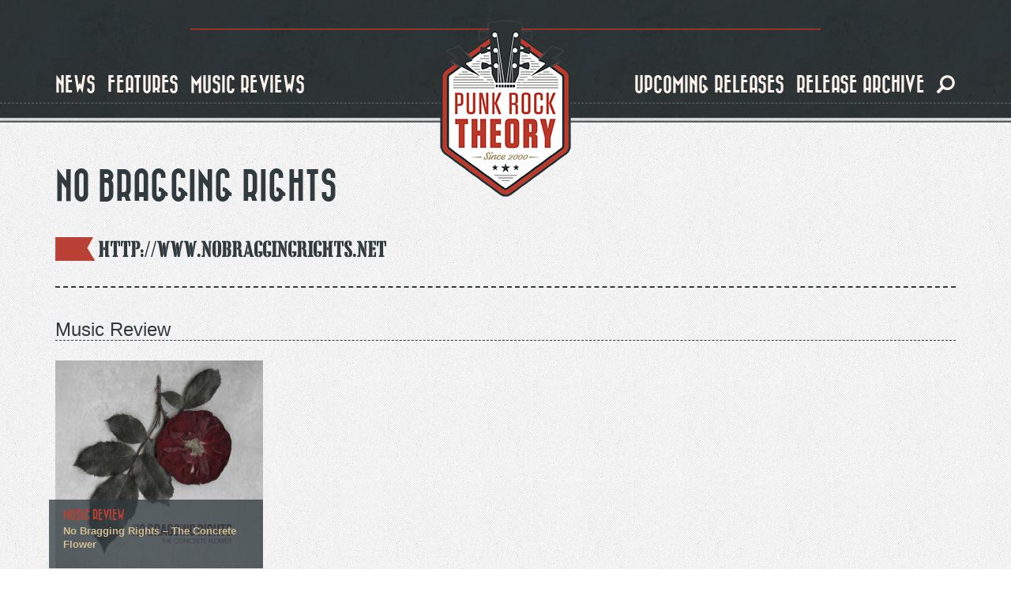

--- FILE ---
content_type: text/html; charset=utf-8
request_url: https://www.punkrocktheory.com/band/no-bragging-rights
body_size: 6067
content:
<!DOCTYPE html>
<html lang="en" dir="ltr" prefix="og: http://ogp.me/ns# content: http://purl.org/rss/1.0/modules/content/ dc: http://purl.org/dc/terms/ foaf: http://xmlns.com/foaf/0.1/ rdfs: http://www.w3.org/2000/01/rdf-schema# sioc: http://rdfs.org/sioc/ns# sioct: http://rdfs.org/sioc/types# skos: http://www.w3.org/2004/02/skos/core# xsd: http://www.w3.org/2001/XMLSchema#">
<head>
  <link rel="profile" href="https://www.w3.org/1999/xhtml/vocab" />
  <meta name="viewport" content="width=device-width, initial-scale=1.0">
  <meta http-equiv="Content-Type" content="text/html; charset=utf-8" />
<script src="https://www.google.com/recaptcha/api.js?hl=en" async="async" defer="defer"></script>
<link rel="shortcut icon" href="https://www.punkrocktheory.com/sites/default/files/favicon.ico" type="image/vnd.microsoft.icon" />
<meta name="robots" content="follow, index" />
<link rel="image_src" href="https://www.punkrocktheory.com/sites/default/files/logo_prt_big.jpg" />
<meta name="generator" content="Drupal 7 (http://drupal.org)" />
<link rel="canonical" href="https://www.punkrocktheory.com/band/no-bragging-rights" />
<link rel="shortlink" href="https://www.punkrocktheory.com/taxonomy/term/3776" />
<meta property="fb:app_id" content="1768984500014420" />
<meta property="og:site_name" content="Punk Rock Theory" />
<meta property="og:type" content="article" />
<meta property="og:url" content="https://www.punkrocktheory.com/band/no-bragging-rights" />
<meta property="og:title" content="No Bragging Rights" />
<meta property="og:image" content="https://www.punkrocktheory.com/sites/default/files/logo_prt_big.jpg" />
<meta property="og:image:type" content="image/jpeg" />
<meta property="og:image:width" content="1428" />
<meta property="og:image:height" content="952" />
<meta name="twitter:card" content="photo" />
<meta name="twitter:site" content="punkrocktheory" />
<meta name="twitter:site:id" content="34196486" />
<meta name="twitter:title" content="No Bragging Rights" />
<meta name="twitter:url" content="https://www.punkrocktheory.com/band/no-bragging-rights" />
<meta name="twitter:image" content="https://www.punkrocktheory.com/sites/default/files/logo_prt_big.jpg" />
<meta name="twitter:image:width" content="1428" />
<meta name="twitter:image:height" content="952" />
<meta name="twitter:image:alt" content="PunkRockTheory" />
<meta itemprop="name" content="No Bragging Rights" />
<meta itemprop="image" content="https://www.punkrocktheory.com/sites/default/files/logo_prt_big.jpg" />
  <title>No Bragging Rights - No Bragging Rights | Punk Rock Theory</title>
  <link type="text/css" rel="stylesheet" href="https://www.punkrocktheory.com/sites/default/files/css/css_lQaZfjVpwP_oGNqdtWCSpJT1EMqXdMiU84ekLLxQnc4.css" media="all" />
<link type="text/css" rel="stylesheet" href="https://www.punkrocktheory.com/sites/default/files/css/css_ZUkqzCG7feKKen844492TQWKCk6-tGOH3Fc6C50YZK4.css" media="all" />
<link type="text/css" rel="stylesheet" href="https://www.punkrocktheory.com/sites/default/files/css/css_u995GRdZWz6xpRT4XSqBsPxS-p9bRc5UUjVuOd_7qwg.css" media="all" />
<link type="text/css" rel="stylesheet" href="https://cdn.jsdelivr.net/npm/bootstrap@3.4.0/dist/css/bootstrap.min.css" media="all" />
<link type="text/css" rel="stylesheet" href="https://cdn.jsdelivr.net/npm/@unicorn-fail/drupal-bootstrap-styles@0.0.2/dist/3.3.1/7.x-3.x/drupal-bootstrap.min.css" media="all" />
<link type="text/css" rel="stylesheet" href="https://www.punkrocktheory.com/sites/default/files/css/css_ZCNGsLpS_perUrheS4TrxfELwB032LJSVWE7g_g3fec.css" media="all" />
  <!-- HTML5 element support for IE6-8 -->
  <!--[if lt IE 9]>
    <script src="https://cdn.jsdelivr.net/html5shiv/3.7.3/html5shiv-printshiv.min.js"></script>
  <![endif]-->
  <script src="https://www.punkrocktheory.com/sites/default/files/js/js_h8Od-FAGkhR_7A30HaaMaTrO_5Hale-5uw8QHV7ogq0.js"></script>
<script src="https://cdn.jsdelivr.net/npm/bootstrap@3.4.0/dist/js/bootstrap.min.js"></script>
<script src="https://www.punkrocktheory.com/sites/default/files/js/js_lFNShJM9sCY8mDgVniHs_CuinFR0HqE3gxE4qYLDL3E.js"></script>
<script>(function(i,s,o,g,r,a,m){i["GoogleAnalyticsObject"]=r;i[r]=i[r]||function(){(i[r].q=i[r].q||[]).push(arguments)},i[r].l=1*new Date();a=s.createElement(o),m=s.getElementsByTagName(o)[0];a.async=1;a.src=g;m.parentNode.insertBefore(a,m)})(window,document,"script","https://www.google-analytics.com/analytics.js","ga");ga("create", "UA-3641579-1", {"cookieDomain":"auto"});ga("set", "anonymizeIp", true);ga("send", "pageview");</script>
<script src="https://www.punkrocktheory.com/sites/default/files/js/js_RATCEWguf1r0tYD5W0M8xJp5u6WqNrDKe3_QVohN1Rk.js"></script>
<script>jQuery.extend(Drupal.settings, {"basePath":"\/","pathPrefix":"","ajaxPageState":{"theme":"munchkin","theme_token":"C953BuBrXPSaTOHL4o7r1rx_2w2s729LjP7V-9uMYZs","js":{"sites\/all\/themes\/bootstrap\/js\/bootstrap.js":1,"sites\/all\/modules\/contrib\/jquery_update\/replace\/jquery\/1.10\/jquery.min.js":1,"misc\/jquery-extend-3.4.0.js":1,"misc\/jquery-html-prefilter-3.5.0-backport.js":1,"misc\/jquery.once.js":1,"misc\/drupal.js":1,"https:\/\/cdn.jsdelivr.net\/npm\/bootstrap@3.4.0\/dist\/js\/bootstrap.min.js":1,"sites\/all\/modules\/contrib\/captcha\/captcha.js":1,"misc\/textarea.js":1,"sites\/all\/modules\/contrib\/webform\/js\/webform.js":1,"sites\/all\/modules\/contrib\/google_analytics\/googleanalytics.js":1,"0":1,"sites\/all\/themes\/munchkin\/js\/munchkin.js":1},"css":{"modules\/system\/system.base.css":1,"sites\/all\/modules\/contrib\/date\/date_api\/date.css":1,"sites\/all\/modules\/contrib\/date\/date_popup\/themes\/datepicker.1.7.css":1,"modules\/field\/theme\/field.css":1,"modules\/node\/node.css":1,"sites\/all\/modules\/contrib\/youtube\/css\/youtube.css":1,"sites\/all\/modules\/contrib\/views\/css\/views.css":1,"sites\/all\/modules\/contrib\/ckeditor\/css\/ckeditor.css":1,"sites\/all\/modules\/contrib\/ctools\/css\/ctools.css":1,"sites\/all\/modules\/contrib\/panels\/css\/panels.css":1,"sites\/all\/themes\/munchkin\/layouts\/responsive-1-2-1\/responsive-1-2-1.css":1,"sites\/all\/modules\/bootstrap_grid\/assets\/css\/clear.css":1,"sites\/all\/modules\/contrib\/webform\/css\/webform.css":1,"https:\/\/cdn.jsdelivr.net\/npm\/bootstrap@3.4.0\/dist\/css\/bootstrap.min.css":1,"https:\/\/cdn.jsdelivr.net\/npm\/@unicorn-fail\/drupal-bootstrap-styles@0.0.2\/dist\/3.3.1\/7.x-3.x\/drupal-bootstrap.min.css":1,"sites\/all\/themes\/munchkin\/css\/style.css":1}},"urlIsAjaxTrusted":{"\/band\/no-bragging-rights":true},"googleanalytics":{"trackOutbound":1,"trackMailto":1,"trackDownload":1,"trackDownloadExtensions":"7z|aac|arc|arj|asf|asx|avi|bin|csv|doc(x|m)?|dot(x|m)?|exe|flv|gif|gz|gzip|hqx|jar|jpe?g|js|mp(2|3|4|e?g)|mov(ie)?|msi|msp|pdf|phps|png|ppt(x|m)?|pot(x|m)?|pps(x|m)?|ppam|sld(x|m)?|thmx|qtm?|ra(m|r)?|sea|sit|tar|tgz|torrent|txt|wav|wma|wmv|wpd|xls(x|m|b)?|xlt(x|m)|xlam|xml|z|zip"},"bootstrap":{"anchorsFix":"0","anchorsSmoothScrolling":"0","formHasError":1,"popoverEnabled":1,"popoverOptions":{"animation":1,"html":0,"placement":"right","selector":"","trigger":"click","triggerAutoclose":1,"title":"","content":"","delay":0,"container":"body"},"tooltipEnabled":1,"tooltipOptions":{"animation":1,"html":0,"placement":"auto left","selector":"","trigger":"hover focus","delay":0,"container":"body"}}});</script>
</head>
<body class="navbar-is-fixed-top html not-front not-logged-in no-sidebars page-taxonomy page-taxonomy-term page-taxonomy-term- page-taxonomy-term-3776">
  <div id="skip-link">
    <a href="#main-content" class="element-invisible element-focusable">Skip to main content</a>
  </div>
    <header id="navbar" role="banner" class="navbar navbar-fixed-top navbar-default">
	<div class="header-inner">
		<div class="container">			

			<div class="navbar-header">
				
				<hr class="red-dashed" />

				<div id="logo">
			
											<a class="logo navbar-btn" href="/" title="Home">
						<img src="https://www.punkrocktheory.com/sites/default/files/logo_big.png" alt="Home" />
						</a>
					
											<a class="hidden name navbar-brand" href="/" title="Home">Punk Rock Theory</a>
										
				</div>
					
			  				<button type="button" class="navbar-toggle collapsed" data-toggle="collapse" data-target=".navbar-collapse">
				  <span class="sr-only">Toggle navigation</span>
				  <span class="icon-bar top-bar"></span>
				  <span class="icon-bar middle-bar"></span>
				  <span class="icon-bar bottom-bar"></span>
				</button>
			  			</div>

						  <div class="navbar-collapse collapse">
				<nav role="navigation">
				  					<ul class="menu nav navbar-nav navbar-left"><li class="visible-xs block-search leaf left"><form class="form-search content-search form-search content-search" action="/band/no-bragging-rights" method="post" id="search-block-form--2" accept-charset="UTF-8"><div><div>
      <h2 class="element-invisible">Search form</h2>
    <div class="input-group"><input title="Enter the terms you wish to search for." placeholder="Search" class="form-control form-text" type="text" id="edit-search-block-form--4" name="search_block_form" value="" size="15" maxlength="128" /><span class="input-group-btn"><button type="submit" class="btn btn-primary"><span class="icon glyphicon glyphicon-search" aria-hidden="true"></span>
</button><button type="reset" class="btn btn-danger"><span class="icon glyphicon glyphicon-remove" aria-hidden="true"></span>
</button></span></div><div class="form-actions form-wrapper form-group" id="edit-actions--3"><button class="element-invisible btn btn-primary form-submit" type="submit" id="edit-submit--3" name="op" value="Search">Search</button>
</div><input type="hidden" name="form_build_id" value="form-oZNrptj06ptddN-yCfEX6sk5g-z1cMbhr8ssIcPXb3I" />
<input type="hidden" name="form_id" value="search_block_form" />
</div>
</div></form></li><li class="first leaf left"><a href="/news">news</a></li><li class="leaf left"><a href="/interviews">features</a></li><li class="leaf left"><a href="/music_reviews">music reviews</a></li></ul><ul class="menu nav navbar-nav navbar-right"><li class="leaf right"><a href="/releases">upcoming releases</a></li><li class="last leaf right"><a href="/past-releases">release archive</a></li><li class="hidden-xs leaf search"><a href="#toggle-search"><span class="icon glyphicon glyphicon-search" aria-hidden="true"></span>
</a></li></ul><div class="block-search hidden-xs">  <div class="container"><form class="form-search content-search form-search content-search" action="/band/no-bragging-rights" method="post" id="search-block-form--2" accept-charset="UTF-8"><div><div>
      <h2 class="element-invisible">Search form</h2>
    <div class="input-group"><input title="Enter the terms you wish to search for." placeholder="Search" class="form-control form-text" type="text" id="edit-search-block-form--4" name="search_block_form" value="" size="15" maxlength="128" /><span class="input-group-btn"><button type="submit" class="btn btn-primary"><span class="icon glyphicon glyphicon-search" aria-hidden="true"></span>
</button><button type="reset" class="btn btn-danger"><span class="icon glyphicon glyphicon-remove" aria-hidden="true"></span>
</button></span></div><div class="form-actions form-wrapper form-group" id="edit-actions--3"><button class="element-invisible btn btn-primary form-submit" type="submit" id="edit-submit--3" name="op" value="Search">Search</button>
</div><input type="hidden" name="form_build_id" value="form-oZNrptj06ptddN-yCfEX6sk5g-z1cMbhr8ssIcPXb3I" />
<input type="hidden" name="form_id" value="search_block_form" />
</div>
</div></form></div></div>				  				  				  				</nav>
			  </div>
						
		</div>
		<hr class="bottom-dashed" />
		<hr class="bottom-full" />
	</div>
</header>

<div class="main-container container">

  <header role="banner" id="page-header">
    
      </header> <!-- /#page-header -->

  <div class="row">

    
    <section class="col-sm-12">
                  <a id="main-content"></a>
                    <h1 class="page-header">No Bragging Rights</h1>
		<!--<hr class="big-dash" />//-->
                                                          <div class="region region-content">
    <section id="block-system-main" class="block block-system clearfix">

      
  <div class="panel-display panel-responsive_1_2_1 col-xs-12 col-sm-12 col-md-12 col-lg-12" id="detail-taxonomy-term" style="float: left;">
		
			<div class="row row-middle">
							<div class="panel-panel panel-col-middle_right col-xs-12 col-sm-12 col-md-12 col-lg-12"><div class="panel-pane pane-entity-field pane-taxonomy-term-field-link"  >
  
      
  
  <div class="pane-content">
    <div class="field field-name-field-link field-type-link-field field-label-hidden"><div class="field-items"><div class="field-item even"><a href="http://www.nobraggingrights.net">http://www.nobraggingrights.net</a></div></div></div>  </div>

  
  </div>
</div>
						
		</div>
		
			<div class="row row-bottom">
			<div class="panel-panel panel-col-bottom col-xs-12 col-sm-12 col-md-12 col-lg-12"><div class="panel-pane pane-views-panes pane-taxonomy-term-panel-pane-1"  >
  
      
  
  <div class="pane-content">
    <div class="view view-taxonomy-term view-id-taxonomy_term view-display-id-panel_pane_1 pod-container view-dom-id-4217f0f4021fba6a96640f8674b8179e">
        
  
  
      <div class="view-content">
      <div class="row">
  <!--<div  class="col-xs-12 col-sm-12 col-md-12 col-lg-12" style="float: left;">//-->
	<!--<div class="row">//-->
					
							
			<div class="col-xs-12 col-sm-12 col-md-12 col-lg-12 grid-item">
				<h3>Music Review</h3>
			</div>
			
			
    			
					<div  class="col-xs-12 col-sm-6 col-md-4 col-lg-3 grid-item">
				  
  <div class="views-field views-field-type-1">        <span class="field-content"><a href="/music_reviews/no-bragging-rights-%E2%80%93-concrete-flower"><div class="pod">
<div class="pod-image"><img typeof="foaf:Image" class="img-responsive" src="https://www.punkrocktheory.com/sites/default/files/styles/image_style_square/public/nobraggingrights.jpg?itok=qyFMcezn" alt="No Bragging Rights – The Concrete Flower" /></div>
<div class="pod-label">
<div class="pod-filler"></div>
<div class="pod-description">
<div class="pod-type">Music Review</div>
<div class="pod-title">No Bragging Rights – The Concrete Flower</div>
<div class="pod-subtitle"></div>
</div>
</div>
</div></a></span>  </div>			</div>
				
    <!--</div>//-->
  <!--</div>//-->
</div>    </div>
  
  
  
  
  
  
</div>  </div>

  
  </div>
</div>		
		</div>
	</div>


</section>
  </div>
    </section>

    
  </div>
</div>

  <footer class="footer">	
	<div class="footer-inner">
		<div class="container">
			<div class="row col-xs-12 footer-top">
				<div class="col-xs-12 footer-top-separator "></div>
				<div class="col-xs-12 footer-top-content"></div>
			</div>
			<div class="row col-xs-12 footer-middle-content">				
				  <div class="region region-footer">
    <section id="block-panels-mini-footer-panel" class="block block-panels-mini clearfix">

      
  <div class="bootstrap-threecol-stacked" id="mini-panel-footer_panel">
      <div class="row">
      <div class='panel-panel top col-lg-12'><div class="panel-pane pane-block pane-search-form"  >
  
      
  
  <div class="pane-content">
    <form class="form-search content-search form-search content-search" action="/band/no-bragging-rights" method="post" id="search-block-form" accept-charset="UTF-8"><div><div>
      <h2 class="element-invisible">Search form</h2>
    <div class="input-group"><input title="Enter the terms you wish to search for." placeholder="Search" class="form-control form-text" type="text" id="edit-search-block-form--2" name="search_block_form" value="" size="15" maxlength="128" /><span class="input-group-btn"><button type="submit" class="btn btn-primary"><span class="icon glyphicon glyphicon-search" aria-hidden="true"></span>
</button><button type="reset" class="btn btn-danger"><span class="icon glyphicon glyphicon-remove" aria-hidden="true"></span>
</button></span></div><div class="form-actions form-wrapper form-group" id="edit-actions--2"><button class="element-invisible btn btn-primary form-submit" type="submit" id="edit-submit--2" name="op" value="Search">Search</button>
</div><input type="hidden" name="form_build_id" value="form-puPXgLG61s-igQ79KMJySU7SK_8gG7TtA5oz3O05PTI" />
<input type="hidden" name="form_id" value="search_block_form" />
</div>
</div></form>  </div>

  
  </div>
</div>    </div>
  
      <div class="row"> <!-- @TODO: Add extra classes -->
      <div class='panel-panel left col-sm-4'><div class="panel-pane pane-custom pane-2"  >
  
        <h2 class="pane-title">
      About Us    </h2>
    
  
  <div class="pane-content">
    <p>PunkRockTheory.com is an online zine that has been around since 2000.</p>
<p>We still love to force our elitist opinions on people and are proud to bring you <span data-offset-key="fbvi9-0-0"><span data-text="true">all the punk rock related news, reviews and features you never asked for. </span></span></p>
  </div>

  
  </div>
</div>      <div class='panel-panel middle col-sm-4'><div class="panel-pane pane-custom pane-3"  >
  
        <h2 class="pane-title">
      CONTACT    </h2>
    
  
  <div class="pane-content">
    <p>Mail me at thomas [at] punkrocktheory.com</p>
  </div>

  
  </div>
</div>      <div class='panel-panel right col-sm-4'><div class="panel-pane pane-block pane-webform-client-block-6140"  >
  
        <h2 class="pane-title">
      drop us a note    </h2>
    
  
  <div class="pane-content">
    <form class="webform-client-form webform-client-form-6140" action="/band/no-bragging-rights" method="post" id="webform-client-form-6140" accept-charset="UTF-8"><div><div class="form-item webform-component webform-component-textfield webform-component--name form-group form-item form-item-submitted-name form-type-textfield form-group"> <label class="control-label" for="edit-submitted-name">Name <span class="form-required" title="This field is required.">*</span></label>
<input required="required" class="form-control form-text required" type="text" id="edit-submitted-name" name="submitted[name]" value="" size="60" maxlength="128" /></div><div class="form-item webform-component webform-component-email webform-component--e-mail form-group form-item form-item-submitted-e-mail form-type-webform-email form-group"> <label class="control-label" for="edit-submitted-e-mail">E-mail <span class="form-required" title="This field is required.">*</span></label>
<input required="required" class="email form-control form-text form-email required" type="email" id="edit-submitted-e-mail" name="submitted[e_mail]" size="60" /></div><div class="form-item webform-component webform-component-textarea webform-component--message form-group form-item form-item-submitted-message form-type-textarea form-group"> <label class="control-label" for="edit-submitted-message">Message <span class="form-required" title="This field is required.">*</span></label>
<div class="form-textarea-wrapper resizable"><textarea required="required" class="form-control form-textarea required" id="edit-submitted-message" name="submitted[message]" cols="60" rows="5"></textarea></div></div><input type="hidden" name="details[sid]" />
<input type="hidden" name="details[page_num]" value="1" />
<input type="hidden" name="details[page_count]" value="1" />
<input type="hidden" name="details[finished]" value="0" />
<input type="hidden" name="form_build_id" value="form-gQHzvjUQXFW2yGHMkCCIBMJehF6ezGzRsuEkGfIU41g" />
<input type="hidden" name="form_id" value="webform_client_form_6140" />
<div class="captcha"><input type="hidden" name="captcha_sid" value="46171810" />
<input type="hidden" name="captcha_token" value="be279f4815bf7ee6be3252c211f1d9e9" />
<input type="hidden" name="captcha_response" value="Google no captcha" />
<div class="g-recaptcha" data-sitekey="6Lc0ITgUAAAAAMkwglCI98fdM5KzmiKGcxw43gjy" data-theme="light" data-type="image"></div><input type="hidden" name="captcha_cacheable" value="1" />
</div><div class="form-actions"><button class="webform-submit button-primary btn btn-primary form-submit" type="submit" name="op" value="Submit">Submit</button>
</div></div></form>  </div>

  
  </div>
</div>    </div>
  
      <div class="row">
      <div class='panel-panel bottom col-lg-12'><div class="panel-pane pane-custom pane-1"  >
  
        <h2 class="pane-title">
      Follow Us    </h2>
    
  
  <div class="pane-content">
    <ul>
<li><a class="profile-facebook" href="https://www.facebook.com/PunkRockTheory">Facebook</a></li>
<li><a class="profile-instagram" href="https://www.instagram.com/punkrocktheory">Instagram</a></li>
</ul>
  </div>

  
  </div>
</div>    </div>
  </div>

</section>
<section id="block-block-1" class="block block-block clearfix">

      
  <!-- Quantcast Tag --><script type="text/javascript">
<!--//--><![CDATA[// ><!--

var _qevents = _qevents || [];

(function() {
var elem = document.createElement('script');
elem.src = (document.location.protocol == "https:" ? "https://secure" : "http://edge") + ".quantserve.com/quant.js";
elem.async = true;
elem.type = "text/javascript";
var scpt = document.getElementsByTagName('script')[0];
scpt.parentNode.insertBefore(elem, scpt);
})();

_qevents.push({
qacct:"p-PYQxXRh3cvnEX"
});

//--><!]]>
</script><p>
<noscript></noscript></p>
<div style="display:none;">
<img src="//pixel.quantserve.com/pixel/p-PYQxXRh3cvnEX.gif" border="0" height="1" width="1" alt="Quantcast" />
</div>
<p></p>
<!-- End Quantcast tag -->
</section>
  </div>
				
			</div>						
		</div>
		<div class="container-fluid bottom-bottom col-xs-12">
			<div class="container">
				<div class="row">
					<div class="col-xs-6 bottom-bottom-left"><span class="cms">powered by <a href="http://www.drupal.com">drupal</a></span></div>
					<div class="col-xs-6 bottom-bottom-right">
						<span class="creator">created by <a href="http://www.menwithbeards.biz">MenWithBeards</a></span>
						
													<a href="/" title="Home">
								<img id="footer-logo" src="https://www.punkrocktheory.com/sites/default/files/logo_big.png" alt="Home" />
							</a>							
									
					</div>
				</div>
			</div>
		</div>
	</div>
  </footer>
  <script src="https://www.punkrocktheory.com/sites/default/files/js/js_MRdvkC2u4oGsp5wVxBG1pGV5NrCPW3mssHxIn6G9tGE.js"></script>
<script defer src="https://static.cloudflareinsights.com/beacon.min.js/vcd15cbe7772f49c399c6a5babf22c1241717689176015" integrity="sha512-ZpsOmlRQV6y907TI0dKBHq9Md29nnaEIPlkf84rnaERnq6zvWvPUqr2ft8M1aS28oN72PdrCzSjY4U6VaAw1EQ==" data-cf-beacon='{"version":"2024.11.0","token":"c877a0d92f7542df918f9ecf5c4e8b6c","r":1,"server_timing":{"name":{"cfCacheStatus":true,"cfEdge":true,"cfExtPri":true,"cfL4":true,"cfOrigin":true,"cfSpeedBrain":true},"location_startswith":null}}' crossorigin="anonymous"></script>
</body>
</html>


--- FILE ---
content_type: text/html; charset=utf-8
request_url: https://www.google.com/recaptcha/api2/anchor?ar=1&k=6Lc0ITgUAAAAAMkwglCI98fdM5KzmiKGcxw43gjy&co=aHR0cHM6Ly93d3cucHVua3JvY2t0aGVvcnkuY29tOjQ0Mw..&hl=en&type=image&v=PoyoqOPhxBO7pBk68S4YbpHZ&theme=light&size=normal&anchor-ms=20000&execute-ms=30000&cb=yfkz9pukkvuw
body_size: 49669
content:
<!DOCTYPE HTML><html dir="ltr" lang="en"><head><meta http-equiv="Content-Type" content="text/html; charset=UTF-8">
<meta http-equiv="X-UA-Compatible" content="IE=edge">
<title>reCAPTCHA</title>
<style type="text/css">
/* cyrillic-ext */
@font-face {
  font-family: 'Roboto';
  font-style: normal;
  font-weight: 400;
  font-stretch: 100%;
  src: url(//fonts.gstatic.com/s/roboto/v48/KFO7CnqEu92Fr1ME7kSn66aGLdTylUAMa3GUBHMdazTgWw.woff2) format('woff2');
  unicode-range: U+0460-052F, U+1C80-1C8A, U+20B4, U+2DE0-2DFF, U+A640-A69F, U+FE2E-FE2F;
}
/* cyrillic */
@font-face {
  font-family: 'Roboto';
  font-style: normal;
  font-weight: 400;
  font-stretch: 100%;
  src: url(//fonts.gstatic.com/s/roboto/v48/KFO7CnqEu92Fr1ME7kSn66aGLdTylUAMa3iUBHMdazTgWw.woff2) format('woff2');
  unicode-range: U+0301, U+0400-045F, U+0490-0491, U+04B0-04B1, U+2116;
}
/* greek-ext */
@font-face {
  font-family: 'Roboto';
  font-style: normal;
  font-weight: 400;
  font-stretch: 100%;
  src: url(//fonts.gstatic.com/s/roboto/v48/KFO7CnqEu92Fr1ME7kSn66aGLdTylUAMa3CUBHMdazTgWw.woff2) format('woff2');
  unicode-range: U+1F00-1FFF;
}
/* greek */
@font-face {
  font-family: 'Roboto';
  font-style: normal;
  font-weight: 400;
  font-stretch: 100%;
  src: url(//fonts.gstatic.com/s/roboto/v48/KFO7CnqEu92Fr1ME7kSn66aGLdTylUAMa3-UBHMdazTgWw.woff2) format('woff2');
  unicode-range: U+0370-0377, U+037A-037F, U+0384-038A, U+038C, U+038E-03A1, U+03A3-03FF;
}
/* math */
@font-face {
  font-family: 'Roboto';
  font-style: normal;
  font-weight: 400;
  font-stretch: 100%;
  src: url(//fonts.gstatic.com/s/roboto/v48/KFO7CnqEu92Fr1ME7kSn66aGLdTylUAMawCUBHMdazTgWw.woff2) format('woff2');
  unicode-range: U+0302-0303, U+0305, U+0307-0308, U+0310, U+0312, U+0315, U+031A, U+0326-0327, U+032C, U+032F-0330, U+0332-0333, U+0338, U+033A, U+0346, U+034D, U+0391-03A1, U+03A3-03A9, U+03B1-03C9, U+03D1, U+03D5-03D6, U+03F0-03F1, U+03F4-03F5, U+2016-2017, U+2034-2038, U+203C, U+2040, U+2043, U+2047, U+2050, U+2057, U+205F, U+2070-2071, U+2074-208E, U+2090-209C, U+20D0-20DC, U+20E1, U+20E5-20EF, U+2100-2112, U+2114-2115, U+2117-2121, U+2123-214F, U+2190, U+2192, U+2194-21AE, U+21B0-21E5, U+21F1-21F2, U+21F4-2211, U+2213-2214, U+2216-22FF, U+2308-230B, U+2310, U+2319, U+231C-2321, U+2336-237A, U+237C, U+2395, U+239B-23B7, U+23D0, U+23DC-23E1, U+2474-2475, U+25AF, U+25B3, U+25B7, U+25BD, U+25C1, U+25CA, U+25CC, U+25FB, U+266D-266F, U+27C0-27FF, U+2900-2AFF, U+2B0E-2B11, U+2B30-2B4C, U+2BFE, U+3030, U+FF5B, U+FF5D, U+1D400-1D7FF, U+1EE00-1EEFF;
}
/* symbols */
@font-face {
  font-family: 'Roboto';
  font-style: normal;
  font-weight: 400;
  font-stretch: 100%;
  src: url(//fonts.gstatic.com/s/roboto/v48/KFO7CnqEu92Fr1ME7kSn66aGLdTylUAMaxKUBHMdazTgWw.woff2) format('woff2');
  unicode-range: U+0001-000C, U+000E-001F, U+007F-009F, U+20DD-20E0, U+20E2-20E4, U+2150-218F, U+2190, U+2192, U+2194-2199, U+21AF, U+21E6-21F0, U+21F3, U+2218-2219, U+2299, U+22C4-22C6, U+2300-243F, U+2440-244A, U+2460-24FF, U+25A0-27BF, U+2800-28FF, U+2921-2922, U+2981, U+29BF, U+29EB, U+2B00-2BFF, U+4DC0-4DFF, U+FFF9-FFFB, U+10140-1018E, U+10190-1019C, U+101A0, U+101D0-101FD, U+102E0-102FB, U+10E60-10E7E, U+1D2C0-1D2D3, U+1D2E0-1D37F, U+1F000-1F0FF, U+1F100-1F1AD, U+1F1E6-1F1FF, U+1F30D-1F30F, U+1F315, U+1F31C, U+1F31E, U+1F320-1F32C, U+1F336, U+1F378, U+1F37D, U+1F382, U+1F393-1F39F, U+1F3A7-1F3A8, U+1F3AC-1F3AF, U+1F3C2, U+1F3C4-1F3C6, U+1F3CA-1F3CE, U+1F3D4-1F3E0, U+1F3ED, U+1F3F1-1F3F3, U+1F3F5-1F3F7, U+1F408, U+1F415, U+1F41F, U+1F426, U+1F43F, U+1F441-1F442, U+1F444, U+1F446-1F449, U+1F44C-1F44E, U+1F453, U+1F46A, U+1F47D, U+1F4A3, U+1F4B0, U+1F4B3, U+1F4B9, U+1F4BB, U+1F4BF, U+1F4C8-1F4CB, U+1F4D6, U+1F4DA, U+1F4DF, U+1F4E3-1F4E6, U+1F4EA-1F4ED, U+1F4F7, U+1F4F9-1F4FB, U+1F4FD-1F4FE, U+1F503, U+1F507-1F50B, U+1F50D, U+1F512-1F513, U+1F53E-1F54A, U+1F54F-1F5FA, U+1F610, U+1F650-1F67F, U+1F687, U+1F68D, U+1F691, U+1F694, U+1F698, U+1F6AD, U+1F6B2, U+1F6B9-1F6BA, U+1F6BC, U+1F6C6-1F6CF, U+1F6D3-1F6D7, U+1F6E0-1F6EA, U+1F6F0-1F6F3, U+1F6F7-1F6FC, U+1F700-1F7FF, U+1F800-1F80B, U+1F810-1F847, U+1F850-1F859, U+1F860-1F887, U+1F890-1F8AD, U+1F8B0-1F8BB, U+1F8C0-1F8C1, U+1F900-1F90B, U+1F93B, U+1F946, U+1F984, U+1F996, U+1F9E9, U+1FA00-1FA6F, U+1FA70-1FA7C, U+1FA80-1FA89, U+1FA8F-1FAC6, U+1FACE-1FADC, U+1FADF-1FAE9, U+1FAF0-1FAF8, U+1FB00-1FBFF;
}
/* vietnamese */
@font-face {
  font-family: 'Roboto';
  font-style: normal;
  font-weight: 400;
  font-stretch: 100%;
  src: url(//fonts.gstatic.com/s/roboto/v48/KFO7CnqEu92Fr1ME7kSn66aGLdTylUAMa3OUBHMdazTgWw.woff2) format('woff2');
  unicode-range: U+0102-0103, U+0110-0111, U+0128-0129, U+0168-0169, U+01A0-01A1, U+01AF-01B0, U+0300-0301, U+0303-0304, U+0308-0309, U+0323, U+0329, U+1EA0-1EF9, U+20AB;
}
/* latin-ext */
@font-face {
  font-family: 'Roboto';
  font-style: normal;
  font-weight: 400;
  font-stretch: 100%;
  src: url(//fonts.gstatic.com/s/roboto/v48/KFO7CnqEu92Fr1ME7kSn66aGLdTylUAMa3KUBHMdazTgWw.woff2) format('woff2');
  unicode-range: U+0100-02BA, U+02BD-02C5, U+02C7-02CC, U+02CE-02D7, U+02DD-02FF, U+0304, U+0308, U+0329, U+1D00-1DBF, U+1E00-1E9F, U+1EF2-1EFF, U+2020, U+20A0-20AB, U+20AD-20C0, U+2113, U+2C60-2C7F, U+A720-A7FF;
}
/* latin */
@font-face {
  font-family: 'Roboto';
  font-style: normal;
  font-weight: 400;
  font-stretch: 100%;
  src: url(//fonts.gstatic.com/s/roboto/v48/KFO7CnqEu92Fr1ME7kSn66aGLdTylUAMa3yUBHMdazQ.woff2) format('woff2');
  unicode-range: U+0000-00FF, U+0131, U+0152-0153, U+02BB-02BC, U+02C6, U+02DA, U+02DC, U+0304, U+0308, U+0329, U+2000-206F, U+20AC, U+2122, U+2191, U+2193, U+2212, U+2215, U+FEFF, U+FFFD;
}
/* cyrillic-ext */
@font-face {
  font-family: 'Roboto';
  font-style: normal;
  font-weight: 500;
  font-stretch: 100%;
  src: url(//fonts.gstatic.com/s/roboto/v48/KFO7CnqEu92Fr1ME7kSn66aGLdTylUAMa3GUBHMdazTgWw.woff2) format('woff2');
  unicode-range: U+0460-052F, U+1C80-1C8A, U+20B4, U+2DE0-2DFF, U+A640-A69F, U+FE2E-FE2F;
}
/* cyrillic */
@font-face {
  font-family: 'Roboto';
  font-style: normal;
  font-weight: 500;
  font-stretch: 100%;
  src: url(//fonts.gstatic.com/s/roboto/v48/KFO7CnqEu92Fr1ME7kSn66aGLdTylUAMa3iUBHMdazTgWw.woff2) format('woff2');
  unicode-range: U+0301, U+0400-045F, U+0490-0491, U+04B0-04B1, U+2116;
}
/* greek-ext */
@font-face {
  font-family: 'Roboto';
  font-style: normal;
  font-weight: 500;
  font-stretch: 100%;
  src: url(//fonts.gstatic.com/s/roboto/v48/KFO7CnqEu92Fr1ME7kSn66aGLdTylUAMa3CUBHMdazTgWw.woff2) format('woff2');
  unicode-range: U+1F00-1FFF;
}
/* greek */
@font-face {
  font-family: 'Roboto';
  font-style: normal;
  font-weight: 500;
  font-stretch: 100%;
  src: url(//fonts.gstatic.com/s/roboto/v48/KFO7CnqEu92Fr1ME7kSn66aGLdTylUAMa3-UBHMdazTgWw.woff2) format('woff2');
  unicode-range: U+0370-0377, U+037A-037F, U+0384-038A, U+038C, U+038E-03A1, U+03A3-03FF;
}
/* math */
@font-face {
  font-family: 'Roboto';
  font-style: normal;
  font-weight: 500;
  font-stretch: 100%;
  src: url(//fonts.gstatic.com/s/roboto/v48/KFO7CnqEu92Fr1ME7kSn66aGLdTylUAMawCUBHMdazTgWw.woff2) format('woff2');
  unicode-range: U+0302-0303, U+0305, U+0307-0308, U+0310, U+0312, U+0315, U+031A, U+0326-0327, U+032C, U+032F-0330, U+0332-0333, U+0338, U+033A, U+0346, U+034D, U+0391-03A1, U+03A3-03A9, U+03B1-03C9, U+03D1, U+03D5-03D6, U+03F0-03F1, U+03F4-03F5, U+2016-2017, U+2034-2038, U+203C, U+2040, U+2043, U+2047, U+2050, U+2057, U+205F, U+2070-2071, U+2074-208E, U+2090-209C, U+20D0-20DC, U+20E1, U+20E5-20EF, U+2100-2112, U+2114-2115, U+2117-2121, U+2123-214F, U+2190, U+2192, U+2194-21AE, U+21B0-21E5, U+21F1-21F2, U+21F4-2211, U+2213-2214, U+2216-22FF, U+2308-230B, U+2310, U+2319, U+231C-2321, U+2336-237A, U+237C, U+2395, U+239B-23B7, U+23D0, U+23DC-23E1, U+2474-2475, U+25AF, U+25B3, U+25B7, U+25BD, U+25C1, U+25CA, U+25CC, U+25FB, U+266D-266F, U+27C0-27FF, U+2900-2AFF, U+2B0E-2B11, U+2B30-2B4C, U+2BFE, U+3030, U+FF5B, U+FF5D, U+1D400-1D7FF, U+1EE00-1EEFF;
}
/* symbols */
@font-face {
  font-family: 'Roboto';
  font-style: normal;
  font-weight: 500;
  font-stretch: 100%;
  src: url(//fonts.gstatic.com/s/roboto/v48/KFO7CnqEu92Fr1ME7kSn66aGLdTylUAMaxKUBHMdazTgWw.woff2) format('woff2');
  unicode-range: U+0001-000C, U+000E-001F, U+007F-009F, U+20DD-20E0, U+20E2-20E4, U+2150-218F, U+2190, U+2192, U+2194-2199, U+21AF, U+21E6-21F0, U+21F3, U+2218-2219, U+2299, U+22C4-22C6, U+2300-243F, U+2440-244A, U+2460-24FF, U+25A0-27BF, U+2800-28FF, U+2921-2922, U+2981, U+29BF, U+29EB, U+2B00-2BFF, U+4DC0-4DFF, U+FFF9-FFFB, U+10140-1018E, U+10190-1019C, U+101A0, U+101D0-101FD, U+102E0-102FB, U+10E60-10E7E, U+1D2C0-1D2D3, U+1D2E0-1D37F, U+1F000-1F0FF, U+1F100-1F1AD, U+1F1E6-1F1FF, U+1F30D-1F30F, U+1F315, U+1F31C, U+1F31E, U+1F320-1F32C, U+1F336, U+1F378, U+1F37D, U+1F382, U+1F393-1F39F, U+1F3A7-1F3A8, U+1F3AC-1F3AF, U+1F3C2, U+1F3C4-1F3C6, U+1F3CA-1F3CE, U+1F3D4-1F3E0, U+1F3ED, U+1F3F1-1F3F3, U+1F3F5-1F3F7, U+1F408, U+1F415, U+1F41F, U+1F426, U+1F43F, U+1F441-1F442, U+1F444, U+1F446-1F449, U+1F44C-1F44E, U+1F453, U+1F46A, U+1F47D, U+1F4A3, U+1F4B0, U+1F4B3, U+1F4B9, U+1F4BB, U+1F4BF, U+1F4C8-1F4CB, U+1F4D6, U+1F4DA, U+1F4DF, U+1F4E3-1F4E6, U+1F4EA-1F4ED, U+1F4F7, U+1F4F9-1F4FB, U+1F4FD-1F4FE, U+1F503, U+1F507-1F50B, U+1F50D, U+1F512-1F513, U+1F53E-1F54A, U+1F54F-1F5FA, U+1F610, U+1F650-1F67F, U+1F687, U+1F68D, U+1F691, U+1F694, U+1F698, U+1F6AD, U+1F6B2, U+1F6B9-1F6BA, U+1F6BC, U+1F6C6-1F6CF, U+1F6D3-1F6D7, U+1F6E0-1F6EA, U+1F6F0-1F6F3, U+1F6F7-1F6FC, U+1F700-1F7FF, U+1F800-1F80B, U+1F810-1F847, U+1F850-1F859, U+1F860-1F887, U+1F890-1F8AD, U+1F8B0-1F8BB, U+1F8C0-1F8C1, U+1F900-1F90B, U+1F93B, U+1F946, U+1F984, U+1F996, U+1F9E9, U+1FA00-1FA6F, U+1FA70-1FA7C, U+1FA80-1FA89, U+1FA8F-1FAC6, U+1FACE-1FADC, U+1FADF-1FAE9, U+1FAF0-1FAF8, U+1FB00-1FBFF;
}
/* vietnamese */
@font-face {
  font-family: 'Roboto';
  font-style: normal;
  font-weight: 500;
  font-stretch: 100%;
  src: url(//fonts.gstatic.com/s/roboto/v48/KFO7CnqEu92Fr1ME7kSn66aGLdTylUAMa3OUBHMdazTgWw.woff2) format('woff2');
  unicode-range: U+0102-0103, U+0110-0111, U+0128-0129, U+0168-0169, U+01A0-01A1, U+01AF-01B0, U+0300-0301, U+0303-0304, U+0308-0309, U+0323, U+0329, U+1EA0-1EF9, U+20AB;
}
/* latin-ext */
@font-face {
  font-family: 'Roboto';
  font-style: normal;
  font-weight: 500;
  font-stretch: 100%;
  src: url(//fonts.gstatic.com/s/roboto/v48/KFO7CnqEu92Fr1ME7kSn66aGLdTylUAMa3KUBHMdazTgWw.woff2) format('woff2');
  unicode-range: U+0100-02BA, U+02BD-02C5, U+02C7-02CC, U+02CE-02D7, U+02DD-02FF, U+0304, U+0308, U+0329, U+1D00-1DBF, U+1E00-1E9F, U+1EF2-1EFF, U+2020, U+20A0-20AB, U+20AD-20C0, U+2113, U+2C60-2C7F, U+A720-A7FF;
}
/* latin */
@font-face {
  font-family: 'Roboto';
  font-style: normal;
  font-weight: 500;
  font-stretch: 100%;
  src: url(//fonts.gstatic.com/s/roboto/v48/KFO7CnqEu92Fr1ME7kSn66aGLdTylUAMa3yUBHMdazQ.woff2) format('woff2');
  unicode-range: U+0000-00FF, U+0131, U+0152-0153, U+02BB-02BC, U+02C6, U+02DA, U+02DC, U+0304, U+0308, U+0329, U+2000-206F, U+20AC, U+2122, U+2191, U+2193, U+2212, U+2215, U+FEFF, U+FFFD;
}
/* cyrillic-ext */
@font-face {
  font-family: 'Roboto';
  font-style: normal;
  font-weight: 900;
  font-stretch: 100%;
  src: url(//fonts.gstatic.com/s/roboto/v48/KFO7CnqEu92Fr1ME7kSn66aGLdTylUAMa3GUBHMdazTgWw.woff2) format('woff2');
  unicode-range: U+0460-052F, U+1C80-1C8A, U+20B4, U+2DE0-2DFF, U+A640-A69F, U+FE2E-FE2F;
}
/* cyrillic */
@font-face {
  font-family: 'Roboto';
  font-style: normal;
  font-weight: 900;
  font-stretch: 100%;
  src: url(//fonts.gstatic.com/s/roboto/v48/KFO7CnqEu92Fr1ME7kSn66aGLdTylUAMa3iUBHMdazTgWw.woff2) format('woff2');
  unicode-range: U+0301, U+0400-045F, U+0490-0491, U+04B0-04B1, U+2116;
}
/* greek-ext */
@font-face {
  font-family: 'Roboto';
  font-style: normal;
  font-weight: 900;
  font-stretch: 100%;
  src: url(//fonts.gstatic.com/s/roboto/v48/KFO7CnqEu92Fr1ME7kSn66aGLdTylUAMa3CUBHMdazTgWw.woff2) format('woff2');
  unicode-range: U+1F00-1FFF;
}
/* greek */
@font-face {
  font-family: 'Roboto';
  font-style: normal;
  font-weight: 900;
  font-stretch: 100%;
  src: url(//fonts.gstatic.com/s/roboto/v48/KFO7CnqEu92Fr1ME7kSn66aGLdTylUAMa3-UBHMdazTgWw.woff2) format('woff2');
  unicode-range: U+0370-0377, U+037A-037F, U+0384-038A, U+038C, U+038E-03A1, U+03A3-03FF;
}
/* math */
@font-face {
  font-family: 'Roboto';
  font-style: normal;
  font-weight: 900;
  font-stretch: 100%;
  src: url(//fonts.gstatic.com/s/roboto/v48/KFO7CnqEu92Fr1ME7kSn66aGLdTylUAMawCUBHMdazTgWw.woff2) format('woff2');
  unicode-range: U+0302-0303, U+0305, U+0307-0308, U+0310, U+0312, U+0315, U+031A, U+0326-0327, U+032C, U+032F-0330, U+0332-0333, U+0338, U+033A, U+0346, U+034D, U+0391-03A1, U+03A3-03A9, U+03B1-03C9, U+03D1, U+03D5-03D6, U+03F0-03F1, U+03F4-03F5, U+2016-2017, U+2034-2038, U+203C, U+2040, U+2043, U+2047, U+2050, U+2057, U+205F, U+2070-2071, U+2074-208E, U+2090-209C, U+20D0-20DC, U+20E1, U+20E5-20EF, U+2100-2112, U+2114-2115, U+2117-2121, U+2123-214F, U+2190, U+2192, U+2194-21AE, U+21B0-21E5, U+21F1-21F2, U+21F4-2211, U+2213-2214, U+2216-22FF, U+2308-230B, U+2310, U+2319, U+231C-2321, U+2336-237A, U+237C, U+2395, U+239B-23B7, U+23D0, U+23DC-23E1, U+2474-2475, U+25AF, U+25B3, U+25B7, U+25BD, U+25C1, U+25CA, U+25CC, U+25FB, U+266D-266F, U+27C0-27FF, U+2900-2AFF, U+2B0E-2B11, U+2B30-2B4C, U+2BFE, U+3030, U+FF5B, U+FF5D, U+1D400-1D7FF, U+1EE00-1EEFF;
}
/* symbols */
@font-face {
  font-family: 'Roboto';
  font-style: normal;
  font-weight: 900;
  font-stretch: 100%;
  src: url(//fonts.gstatic.com/s/roboto/v48/KFO7CnqEu92Fr1ME7kSn66aGLdTylUAMaxKUBHMdazTgWw.woff2) format('woff2');
  unicode-range: U+0001-000C, U+000E-001F, U+007F-009F, U+20DD-20E0, U+20E2-20E4, U+2150-218F, U+2190, U+2192, U+2194-2199, U+21AF, U+21E6-21F0, U+21F3, U+2218-2219, U+2299, U+22C4-22C6, U+2300-243F, U+2440-244A, U+2460-24FF, U+25A0-27BF, U+2800-28FF, U+2921-2922, U+2981, U+29BF, U+29EB, U+2B00-2BFF, U+4DC0-4DFF, U+FFF9-FFFB, U+10140-1018E, U+10190-1019C, U+101A0, U+101D0-101FD, U+102E0-102FB, U+10E60-10E7E, U+1D2C0-1D2D3, U+1D2E0-1D37F, U+1F000-1F0FF, U+1F100-1F1AD, U+1F1E6-1F1FF, U+1F30D-1F30F, U+1F315, U+1F31C, U+1F31E, U+1F320-1F32C, U+1F336, U+1F378, U+1F37D, U+1F382, U+1F393-1F39F, U+1F3A7-1F3A8, U+1F3AC-1F3AF, U+1F3C2, U+1F3C4-1F3C6, U+1F3CA-1F3CE, U+1F3D4-1F3E0, U+1F3ED, U+1F3F1-1F3F3, U+1F3F5-1F3F7, U+1F408, U+1F415, U+1F41F, U+1F426, U+1F43F, U+1F441-1F442, U+1F444, U+1F446-1F449, U+1F44C-1F44E, U+1F453, U+1F46A, U+1F47D, U+1F4A3, U+1F4B0, U+1F4B3, U+1F4B9, U+1F4BB, U+1F4BF, U+1F4C8-1F4CB, U+1F4D6, U+1F4DA, U+1F4DF, U+1F4E3-1F4E6, U+1F4EA-1F4ED, U+1F4F7, U+1F4F9-1F4FB, U+1F4FD-1F4FE, U+1F503, U+1F507-1F50B, U+1F50D, U+1F512-1F513, U+1F53E-1F54A, U+1F54F-1F5FA, U+1F610, U+1F650-1F67F, U+1F687, U+1F68D, U+1F691, U+1F694, U+1F698, U+1F6AD, U+1F6B2, U+1F6B9-1F6BA, U+1F6BC, U+1F6C6-1F6CF, U+1F6D3-1F6D7, U+1F6E0-1F6EA, U+1F6F0-1F6F3, U+1F6F7-1F6FC, U+1F700-1F7FF, U+1F800-1F80B, U+1F810-1F847, U+1F850-1F859, U+1F860-1F887, U+1F890-1F8AD, U+1F8B0-1F8BB, U+1F8C0-1F8C1, U+1F900-1F90B, U+1F93B, U+1F946, U+1F984, U+1F996, U+1F9E9, U+1FA00-1FA6F, U+1FA70-1FA7C, U+1FA80-1FA89, U+1FA8F-1FAC6, U+1FACE-1FADC, U+1FADF-1FAE9, U+1FAF0-1FAF8, U+1FB00-1FBFF;
}
/* vietnamese */
@font-face {
  font-family: 'Roboto';
  font-style: normal;
  font-weight: 900;
  font-stretch: 100%;
  src: url(//fonts.gstatic.com/s/roboto/v48/KFO7CnqEu92Fr1ME7kSn66aGLdTylUAMa3OUBHMdazTgWw.woff2) format('woff2');
  unicode-range: U+0102-0103, U+0110-0111, U+0128-0129, U+0168-0169, U+01A0-01A1, U+01AF-01B0, U+0300-0301, U+0303-0304, U+0308-0309, U+0323, U+0329, U+1EA0-1EF9, U+20AB;
}
/* latin-ext */
@font-face {
  font-family: 'Roboto';
  font-style: normal;
  font-weight: 900;
  font-stretch: 100%;
  src: url(//fonts.gstatic.com/s/roboto/v48/KFO7CnqEu92Fr1ME7kSn66aGLdTylUAMa3KUBHMdazTgWw.woff2) format('woff2');
  unicode-range: U+0100-02BA, U+02BD-02C5, U+02C7-02CC, U+02CE-02D7, U+02DD-02FF, U+0304, U+0308, U+0329, U+1D00-1DBF, U+1E00-1E9F, U+1EF2-1EFF, U+2020, U+20A0-20AB, U+20AD-20C0, U+2113, U+2C60-2C7F, U+A720-A7FF;
}
/* latin */
@font-face {
  font-family: 'Roboto';
  font-style: normal;
  font-weight: 900;
  font-stretch: 100%;
  src: url(//fonts.gstatic.com/s/roboto/v48/KFO7CnqEu92Fr1ME7kSn66aGLdTylUAMa3yUBHMdazQ.woff2) format('woff2');
  unicode-range: U+0000-00FF, U+0131, U+0152-0153, U+02BB-02BC, U+02C6, U+02DA, U+02DC, U+0304, U+0308, U+0329, U+2000-206F, U+20AC, U+2122, U+2191, U+2193, U+2212, U+2215, U+FEFF, U+FFFD;
}

</style>
<link rel="stylesheet" type="text/css" href="https://www.gstatic.com/recaptcha/releases/PoyoqOPhxBO7pBk68S4YbpHZ/styles__ltr.css">
<script nonce="yw7zvnrqFts5tYwQEvajmA" type="text/javascript">window['__recaptcha_api'] = 'https://www.google.com/recaptcha/api2/';</script>
<script type="text/javascript" src="https://www.gstatic.com/recaptcha/releases/PoyoqOPhxBO7pBk68S4YbpHZ/recaptcha__en.js" nonce="yw7zvnrqFts5tYwQEvajmA">
      
    </script></head>
<body><div id="rc-anchor-alert" class="rc-anchor-alert"></div>
<input type="hidden" id="recaptcha-token" value="[base64]">
<script type="text/javascript" nonce="yw7zvnrqFts5tYwQEvajmA">
      recaptcha.anchor.Main.init("[\x22ainput\x22,[\x22bgdata\x22,\x22\x22,\[base64]/[base64]/[base64]/bmV3IHJbeF0oY1swXSk6RT09Mj9uZXcgclt4XShjWzBdLGNbMV0pOkU9PTM/bmV3IHJbeF0oY1swXSxjWzFdLGNbMl0pOkU9PTQ/[base64]/[base64]/[base64]/[base64]/[base64]/[base64]/[base64]/[base64]\x22,\[base64]\x22,\x22w6UoKcO5SjNCRMOmwo1TWsK0w5/[base64]/Dm8O9wp7CtcOgYgg3w7XCpMOhw4XDixgPNDlUw4/DjcOpCm/DpEHDhMOoRXTCicODbMKlwo/Dp8Ofw7nCnMKJwo1Bw509wqdtw5LDpl3Cr1TDsnrDkMKXw4PDhwtBwrZNSsK9OsKcKsO0woPCl8Ked8KgwqFTD250K8KtL8OCw5YVwqZPcsKBwqALeCtCw55+YsK0wrkDw6HDtU9cWAPDtcOUwr/Co8OyICDCmsOmwqwfwqErw6xeJ8O2UUNCKsOLQcKwC8O6PQrCvmQVw5PDkWAlw5BjwoY+w6DCtEAMLcO3wqPDnkg0w6zCglzCncKDBm3Dl8OrDVhxTmMRDMKvwoPDtXPCgcOow43Dsk7DrcOyRCLDsxBCwp5hw65lwqTCkMKMwogAMMKVSSbCnC/Cqi7CiADDiWwlw5/DmcKtEDIew6ctfMO9wqgQY8O5fXZnQMOMB8OFSMOJwo7CnGzCoFYuB8O5AQjCqsK7wrLDv2VXwqR9HsOeLcOfw7HDvh5sw4HDk3BGw6DCi8K8wrDDrcOcwonCnVzDshJHw5/CojXCo8KANWwBw5nDjsKvPnbCkcKtw4UWLX7DvnTCtMKvwrLCmzIxwrPCujzCtMOxw54Gwp4Hw7/DmCkeFsKew7bDj2gaFcOfZcKUHQ7DisKccizCgcKuw4crwokxBwHCisOfwr0/R8OawrA/a8OqccOwPMOkMzZSw7QbwoFKw6fDmXvDuS/ChsOfwpvCjcKFKsKHw6DCggnDmcO6X8OHXEIlCyw8AMKBwo3CpjgZw7HColfCsAfCoRVvwrfDi8K2w7dgDF89w4DCnk/DjMKDHEIuw6VJYcKBw7cSwrxhw5bDpF/DkEJnw6Ejwrc2w5vDn8OGwpzDmcKew6QFHcKSw6DCkArDmsOBbmfCpXzCv8OZAQ7CmcK3enfCj8OJwo05AgtBwoTDgFUYbMOFVsOawq3CkRfDhsKTccOXwrvChSFoASTCtyDDrMKpwp9mwqjCssO6wrLDiTLDssKTw5rCnBcLwp3Cgj3DgsK/NT8lVjPDucOqVB/Dq8KDwqMmw6LCq0dOw4dqw4jCjyfChMOUw5rCscOFQ8ODLsOWKsOhEcKAw595YMOJw6jDo3BdU8OOGcKSZcOQBMO1Ly7CiMKbwocDcBbCvxDCi8OWw7DDiScDwpN6wq/DvzLCn1NJwrzDhMK+w5HDp34jw618SsKMB8O7wq5tTMK+GW06w7jCgi/Dv8KCwqwUDcKpKzZlwoN1wow7MwrDiDMyw7kRw7Fkw4TCimLCoFRow67Dljo+AHvDl0N4wpzCsH7DukHDi8KDfUJcw6fCggbDoj/[base64]/CscKow5rDvsKLScOEw7bCrSxBw7lPwotMdD/DjV/DvDlvZXcmw7VZJcOXKMK2w6tiVcKOPMOvIFkKw7TCqsOYw6nDhlLCv0zCiy4CwrJUwrIUwoXCjwknwpvCuiJsNMKHwoU3wrfCicK4wp8CwqYHfsOxUknCn04NPsKYcgskwoDChMOyYsOVEnMuw6hefcKcLMKrw7Vrw6bCmMOpUjA9w6o2wr7CkSPCmMO/VMK5GDnCs8KlwopPw4UTw67DmDvDh0trwoYWKyXCjRgOA8O2wqvDvldCw7jCn8OEXGByw63ClcOYw6LDvsOIcCVMwos3wr3DtmAFSUjCgDfCscKXwo3DqQIIO8KfAsKRwrbDhS/DqUfCncKOfWUZw44/N1fDicOcdsOGw7/DtlXCv8Kow7QCH159w5rDncO5wrFjw63Dv3jDpgjDl1svw4jDhMKow6rDp8KSw4bCpighw48/SsKJAlLCkwDDonIhwogCNls3LsKKwrtiLHcyTVDCoCfCgsKOBMKwR0jClxQyw7tFw6zCsG9Dw7ABTyHCqcKgwrxew7XCqcOMc3o2wqzDlMKow5tyCsOEw5hww5DDgsOSwp4bw7Z/w7TCv8O8dyrDpxjCmsOAb2tBwrdxBFLCrcKcDcKvw6Frw7Vow4XDqcKxw75mwoPCp8OKw4HCn21TaTPCr8K/wpnDjkxZw7Z5wp3Cl3FHwpnClHzDn8KTw4tWw5LDssODwp0CUsOVKcODwqLDnsKRwrpteF46w7pJw43CkAjCsm8zEjIiJFLCmcKtbcKXwoxTLMOtesK0QxZKU8OHAjAtwqdPw6o1WMKxeMOewqjCiWrClTUoIsO8wq3DgBUqasKGJ8OSTFURw53DuMKGNm/[base64]/CjsOHwoAHw57DmcOqw7fDl8OHF8O1MlTDimkxwp/Ct8K1wqNBwobDo8OLw789HBjDrcOYw5AUwqVcwrbCsCtvw5QCwpzDsX93w5x0A0PDnMKow4gOPVQ1wqvCrMOUG0lbHMOYw5Ndw6ZAbQB9WcOMwo8lA1hGaSgLwqF8U8OZw4RwwqU0w5HCnMKNw5lTEsKuUyjDk8Oww6XCkMKjw5BcI8ObdcO9w6/CrBdPBcKqw7rCqcKLwqdaw5HDgj0vI8KRR2JSHsOtw5tIQcO/[base64]/DMOvUC8UwrgvBsOpw71vYCESR8O2wonDucKfLldYw5rDu8O0N1Q9CsOtAMOALDzDjlJxwofDscKLwr0/[base64]/DqsOzM8KNZMKzej7ChMKdSnbDnQ5vSMK0YMOew70lw41ePDU9wrNmw6oVY8OeF8OjwqN/D8OpwprCq8O+JSN9w4hTw4HDlg9Sw5LDicKKHW/[base64]/DlcOdw4AnBVjCnWBJBMO8w50zwpzDrcKtwpYnw70zBcOZJcKqwphWG8K4wpDCu8Kyw6FPw5tww6kQwrNjP8O7wrBkEAXCrXYVw6jDrh7CmMOfwoEoMHnCsSEEwoNbwrsLIMOBM8K/w6sOwoVWw5t3wqh0U3TDjBPCgxDDglpNw4HDrcKUQMObw5DDm8Kowr/DtMKwwonDq8K0w6bDkMOGDmlmdVNQwqvCkRJucMKoFsObBMKrwrERwp7DowJhwo1QwoB1wrZEYiwFw5IPXVgxAcKXB8O5IU8Twr/Ct8Ovw5rDhE0hXMO1AQrCtsOHTsKqVl7DvcOQwropK8OjV8KFw5QTQMO6WsKYw6kXw7FLwq/DkMOjw4HCqDbDtsKww75zKsKUB8KieMKrYUzDt8O+RCdgfBMHw6VrwpnDhsOgwpg2w4XCjhQIw7fCosO2wqTDosOwwpLCm8KmHMK4NMK1FDwcX8KCPcKCXsO/w6AvwqAgbiV2LMK/w443LsOww6jDsMKPw6MTAiTCmsOADcOowoLDnWfDmDwbwpI+wrJXwrQ4CsKBaMKUw48RYk/DqE/CpVjCh8OGeyAkaw8Ew7nDjXhka8Ktwq1FwqQ7w4vDll3Dj8OyLMKaa8KgCcO6w5IHwqgJbmUyPmp2wp4ww5w+w6d9QE7DlMKmXcOMw7pww5bCn8KWw73ClEUXwpHCk8KefcO1wr7CrcKtVWrClUTDsMK/[base64]/wpjDgT/CtQ4rQnI9w5HDu8OaFQjDk8KDL0TCkcK6TgbDgjnDn2vCqw/CssK7w4cZw6TClFJecWXDr8OdfMKnw69vdFjCksKpFToVwo4qOxxAF0Q4w4TCvMOnwoBQwofChMOhJsOFAsKCHi3DkcOuKcOCBcO8w5N/Wi3DtcOkGsKKD8K2wrFtLTZ9wqzDqX0jUcO4w7LDj8KJwr4tw6zCgh45DSJncsKmZsK6w54Kwo1fOcKtZlNuw5rConnDiSDCvMKyw7HDj8KGwoMDw5pDHMO3w57CpMKuWWTCrWhJwrTDoXxdw7kqV8O1U8KZDQcLwpl8cMO5wr7CmMKKGcOQDMKtwo1/[base64]/[base64]/CpBDDvHvDqMK2w7nCr2fCgcOfwrPCpi3CnMKwTsK5KlzChDTCi1HDm8OsJAsBwrLCqsOtw7BBCy9AwrDCqHLCgcKlJgnClMOdwrPCo8KCwqvDncKjwrkFw7jCh2/Crn7Cu1bDlcO9ExTDqMO+WcO0bMKjMGlIwoHCoF/[base64]/CrsOkw7ELP8KBaMKXw7PDiMKRw59ewrzDmsOTZjc4ATJFw6w1Y3cTw5A3w5cESVvCosKvw7BOwqVRShLCt8OyazbCpzIFw6vChMKLNwXDsyFKwo3DlMK9w47DsMKjwosAwqxWBQ4hCMO4w7nDhgjCkXFsAi/DuMOERsOGwqzDv8KNw63CjsKrw6PCuyhlwq12AMKfSsO3w4XCqGwcw7EzFcO3DMO6w4nCm8OPwrlbZMKPwocNC8KYXDFpw5/Cq8OMwq/Dmjc3Uwt0ZsKAwrnDiz9xw5YfaMOIwqtYQsKzw5XDkmdKwoEswq1+wqA/[base64]/w4NXXMK+GXArFWnCqMKLDD7CqzhkSMKhwqTClsKiCcKbBMOMISDDlcOWwoHDuSzDsHxAe8KuwqvDlcO/w5RHw4clw5vCmxDChx1bP8Onw5zCvcKLcxRGUMKWw4RQwrbDlHjCr8K7YFgTw7IawpZ4QcKiEAE0R8OYU8Otw5/Cvx4uwp14wrnDnUYqwoEtw43CusKxPcKhw4rDpDdAw4lUcxI6w6jCo8Kfw6rDlcK7d1XDuCHCvcKveyYYK3HDhcKyPcOZdzk3IhgaCX/DkMO/[base64]/DtB3DnsOtFMKuEDHDnsKURnwPVlkmW8OuHRwNwrRSAMO6w4J/wo7DgU5Iwq7CosK2w7LDksKsC8K4fhUWHxx2Kg/DicK8MGNSVsOnfVvCt8KUw4HDpnAKw4DClsO3YxIOwqoGbcKSZMKTXzLCg8K5wo0zE2XDtsO4MMO6w70cwpbDljXCgxzDsC1Pw707woTDt8Oqw5Y2NmjDisOswr/DozRfw6rDvMOAOcKmwoXDvTDCksK7wpvCqcKIw7/DqMO4wpLClAvDlsORwrwzZhESwqPCucKTwrHDjzEbZm/[base64]/Cu306w4gywpfDgMKnZsKJSsK0wohXwro2WnxOTDbDv8K+woLDhsKcHhxnAcKMRx8Mw4MoPnRkO8O4e8ORZC7DsTzChANNwp/[base64]/wqrDqyvCvm3CsHpOPcOvwrI3JigQKcK1wpkKw5bCi8OOw5h2wp3DjCcLwq/ChA7Cm8KBw7JWf2/Cuy7Dg17CjBLCocOWwrRRwqLCsEUmPsK+NFjDhlEiQDTClQvCocOiw6jCtsOVw4HDkwfChXhMXMOmw5DChsOQZcKWw5tMwojDucKxw7FIwo02w5YPGcOvwpUWfMKdwqQCwoVZZMKpw596w4HDmAtYwoLDu8KyKXXCqAp7NB/CvMODYsOWw6fCvMOHwohMCnHDoMO2w4LClsK7YsKlLlnCvSlLw6czw4HCicKUw5vCqcKJVcKaw7pawpYcwqLCk8O2XkJPZntQwohtwoA1wq7CvsKhw7vDpCjDm0TDpcK8MgfCiMKuRcOUesKaHMKzaiPCoMOTwqI7wrzCqV9nBQvCkMKRw6YPXsKcYw/[base64]/[base64]/w7/CqsKbwrFZwo7Dm8K8DcKSwp/DvGrCvRkVEsOuLQPCp3PCuR0mBFPDoMKhwp0Ww4pkS8ObTHDChsOuw4PDr8ODQkTDssKNwoNDwpZtFV42HsOYegBNwobCusOzZGs3SlBaHsKzYMOwGSnChCU3fcKSEMOmcQA9wr/Dt8K9MsKHw7NrWR3DrkVQPELDiMKOwr3CvRnDh1rDjUHClsKuDSl7DcK/S34ywpgBwrLDosOFE8KlacKjAmUNwrHCmVcYH8Kpw5rCmcK3L8KUw5XDucKNR24wF8OYAMO5wojCvnXCksKScm/[base64]/DkcK+w6XDv0Z4M13Cv8OtRlReWcKKSRQwwrfDpDjCmcKYFGnDv8OfK8OTw6LDjsOiw4fDlcKtwrXCjhZuwo4JGsKCw5Awwox9wobCnAfDs8OfdALChcOBaUDDoMOLdFl9AMOQacKmwo/CuMOtw6rDm1wUIFDDtcKkwqJkwpHCh0vCt8Kow47DqsOywrEFw7/[base64]/DiS/DssOBb8OBRUxrT8KIX8O7ShEeeMOPFMK8wpfCq8KCwqvDh1dew7xowrzDlMOLYsOMTMKqQ8KdAMOKJsKdw4vDkVvCkXPCs3hPN8Ksw73DgMKkwprDrsOjTMOLwqXCpEYndGnCgQHDlkBSWMKXwoXDlXHDhSUpLMOnwo1ZwpFQQA/Ckl0Ud8K+woDDmMOTw4FdKMKGD8O6wq9iw5wMw7LCkMKqwqBecWbDocO+wrYBwpMBPsK/esK+w4rDoQ84XsO2B8Kpwq/[base64]/eGp9w6XDpEViw6J5wovDqjoFFz5Yw5Y0wr3Cq3slw5dWw6bDn0/Cn8O0SsOqwoHDvMKTe8Kyw4E+RsKswpo3wqsGw5fDt8ObCFwNwqzClsO9wrITw7LCjSDDscKzMgnDqBhXwrzCpsKOw5hDw4cATsOAZR5ZGW9TBcOeGcONwp16UFnCl8O5Z2/CkMOEwqTDkcK4w5gsQMO/[base64]/CmsKhBVBgPsKmPlZ5wqVKVMOMQMORIMKOwopXw77DgsKNw7lVw45lZMK3wpXCslHDlEs6w7PClMK7CMOowq0zB2nDlELCu8KRG8KtIMKbMlzCpnA1OcKbw4/CgsO5wo5Nw7rCmsKSBMOSYS9ZA8O9SCZhGU7Cj8KRwocswpzCsl/DhMK4ecO3w4Y2dMOowpTCgsK4GxnDjm3DsMK0MsO/wpLDsB/CrzwtXsOPKcOJwrzDqDrDqsOEwqzCiMKwwqg2LgPCnsO6PG4BacK6w64Qw7s9w7HCmFdewpgrwpDCpToSUWRDDn/ChMOJecKQUjkgw45AVMONwoYET8Owwrktw7XDoHYbXMK6Ci9uJMORMzbCh1TDgcOqRQ3DjSkBwrBLSWgfw4jDrxzCsVZkNE4fw5TDnx5uwohRwodTw41gBcKYw63DvHvDssOjw4zDocOyw653IMOYwqwrw78zw5wrVsOyGMOfw6/DtsKIw7PDnULCoMO5w5zDpcKnw5x6fmQ5wp/CgkbDrcKmfFxeT8O9QSthw73DmsOQw6vDiDtww4Ejw7tmwpLCu8KrQm5yw77DtcOKBMO/w7dLezfDvMOUSR8ZwrZUeMKdwoXCnzXCoEPCvsO8P1bCs8Oaw6nDqsOeTkbDicOVw5MoVkzCm8KUwpFSwr3Cgkogfj3DjnHCjcKRW1nCusOAaQInNMOrd8KkHMOAwoxYw5fCmS1VIcK7H8OuI8KsEcO7dRXCt1XCjGDDs8KpccO/[base64]/DmznDmcOnw6zClXDCmxfChsO1VQ9LIMOPwpZ9wp/[base64]/[base64]/ClnXDssOpX8KtX8OLKionwpUWWn8jwpcewpnCncOgwoRdSEHDn8OFwrjCilnDi8KvwqYLSMO8wodGK8OpSwbDtiRqwq9TSHvDpALCtwDCvMOZbsKGF17DicOmwr7Dtm9DwoLCscO0wpzDvMObb8KjAFt9SMK9w74iXy7CglvCkQHDrMOmCQMBwpRLWTpkX8K/wq7Cu8OxZ2TClioxZCAbNk/Cn1AUFB3Dt0zDiEokBGvDr8KBw77DuMKiw4TDlkkXw4bCncK2wqExNcOyUcKrw7A7w68nw67DsMKRw7trRXM3SsKKVD8aw7pcwrRSSgl5ahbCilLCpMK0wrJ8CG8ewoHCpsOgw6Mow5zCv8O/wo9easOUQj7DrgAGdkLCmnTDhMONwogjwphiBQdqwoPCkDRpd3BBeMKLw5rDnjXDr8OOBcKcMhZsJEPChkLCpcOyw7jCmW/CrsKwDsOxw7Ipw7/Dl8O+w5l2LsOTO8OKw6vCtCFMDALDqCHCvFvDjMKSdMOTcyoBw7AvIXbChcKwNMKSw4cmwqkAw5kLwr/Ds8KnwonDuiM7MXbDpcOCw4XDhcOxwqfDgABjwpJXw7DCtVbCvcObY8KdwrjDmcKMfMOuTmUdMMOxwrTDvirDi8OkXsKhwopgwoUzw6XDrsOVwrnDtkPCsMKENMKOwoXDtsKtRMK/w6Z1w7sow7E2SsKTwo5swqs/bFPCjlPDu8OZSsOyw5jDrFXCowlEaknDr8O8w5XDssOyw6vCg8O+wrbDr3/[base64]/Ch8K3wro9w53DjMOCMsOYS8K5w60uw7ttJQ7DscO5wr3CqsKIFX7DlMKXwrbDthdPw68awqsbw59XPFdIw5zDnMORViE9wptbaGkAJcKKNMOuwocQaUPDncO/dlDCimIeD8OSOmbCtcOOGMKsbBY5RkjDv8OkWHpIwqnCpwLCrcK6OyfCuMOYFXxswpBFwq81wq0Mw4FMHcO0a2vCisOEAMObdnNNwrvDhA/Cr8Ogw5UFw5EFYcO6wrBvw7hzwoHDusOqwo8/EGZQw7DDg8KnW8KefRfCuQdKwrrCmMKhw64dFzZQw5nDgMOeLA9Qwo3DjsKiQcOQw4zDlXNUYlrCmsO1VMOvw6/[base64]/[base64]/DjMKBd3TDqMOuOjTCpzzDnmA5ZsKLw6MnwrLDhRfCo8K4wq7Dp8Obc8ObwoQ1wprCtcORw4VBw5rDtsKFUcOqw7AXYcOCdjp6w57CuMO+wpEHESbDohvDuHEoVBAfwpPCscK7w5zCl8KYU8OSw6jDtl8rE8KpwrZqw5zCj8K1PzPClsKEw6nCowk/[base64]/Du8KvEMOrwq7CtMKew4PCnTnDisOrDxEMZ2DCnGJ8wohjwr8uw6nCvmhRKcKGI8O7F8OQwogNRsKvwpjDvsKuZzLDo8Kzwq46JsKFdGpcwpMiI8OEVwo/BVsnw48PWH1id8OJRcOFd8O9woHDl8Kqw6B6w642bcOjwotXSn4wwrLDulUWMcOZex8Mwp3Dn8Kmwrhkw4rCosKxcsK+w4TDixzClMO/dMKQw6/CjmfDqBTCq8Oow65Awo7CjiDCmsOCc8KzBUzDhsKHM8K4AsOIw6Qkw6xEw7IAXUTCoG3ChybCj8ODDkNbNSbCtG0bwrYjPynCoMK+Qx0sKsK8w4JGw5nCt1/DlMKpw6tRw53DrsO/wrZZAcOFwqJ8w6/CvcOeKU7DlxLDqcOpwqkic1TCg8OjFFPDqMKcVcOeeS9xK8K7wpzDk8KgL3bDuMOZwrEIRUHDosOHBwfCl8KXdyjDvsK1wo5Gw5vDrEbDlQ99w507McOQwrNew5RCBsOicWoObk8We8O0bUA1WMOgwpoNeHvDumrCoAYvf28Uw6/ClcO7b8KPwrtIJsKNwpAyazbCnWfCrkpvw6tIw7fClkLCoMKRw4TChTHCiEfDrDMhecKwecKowpZ5f1XDnMOzNMKgwqPCuikCw7fDl8KfeSNDwqABCcO1w4Rbw6nCpxTDvX3CnELDkxtiw4ZrfUrCr3bDpsOpw4haLW/[base64]/[base64]/[base64]/DjDLDhgsow4hQwoI2ZsOBwrFHfsOIw5wTV8Ocwo4+OlE5Fg17woTCqwwOVFHChGYSDsKgfhQBCWtSeRFbOMOEw5bCvcKPw5Zyw7shSMK7PsO2wohRwqPDp8O/PhtxNyfDmMOmw4lXacO/wpjCh0pZw6HDuR7Cu8K6JcKUw4RGWEorBA5vwrNIWCLDncKLJ8OCUMKgacKowr7Dr8OAcXFtRTfCmMOgd2HCrHnDiSEYw5h5W8OxwrlkwpnClwtrw6/[base64]/[base64]/wrHCvmfDqXnCoWRwXsKUY8KwwolUGWDCgnB6w6Zwwp7Cih53wrnCoD/DllorRyvDswHDkSVkw7o1ZsKvHcOXIQHDjMOowpHDmcKkwq/[base64]/CkRPDpMKMw686RcKRwr9mBh0Yw4PDh1FCW3ZVf8K/QsORWhrCklLCmkk4Ljchw5rCr1w1A8KPL8OrSjTDqXBdPsKxw4EmQsOHwpx4fMKXwpvCjkwvRkllMggeX8Kowq7DoMK0ZMKpw41vw7/[base64]/Dii9gw44LO1/DlsKJVcKpMx9mbsOZT0oMwpdvw6rCgMOUEE/CgX8aw63DoMOiw6AnwqvDusKFw7vDi2bCoitFwozDvMO+w4Y6Wn5tw5Qzw7Y5w7fDpSp5ZALCsizDix5ICjpqJMOUTU0PwqVKLB5hQnjDslolwpnDs8K/w6sCIiPDmGElwro/[base64]/DhcOWLMOVZldUdMO3YxBjaW/DucOTOMOoEcOGc8K/w4/CmsO+w6sew7sDw7zCsWtbLB58wpzDi8KywrpTw7t3UXt3w6fDtknDusO/YlvCpcOuw4rCuDLCm1/[base64]/DlMKpIFbCgsO2wqULIhwDDlTDpyzCvMO9AhVpw6lODizDpcKxw65hw4wcUcKew4oawrzCh8OzwoA+N1opbwXChcK6V07Dl8Kqw7HDvMOEwo0dZsKLQ3ZWYR3DsMOWwrt6aV3CvsKywqxme1lOwo4xMmrDpAvCpmcSw4HDrEPCmMKKPsK0wogow60iAyYJbXB7wq/DkiVSw6nClljCiG9PXDXCkcOCd13CssODWMOlw5o/wqfChWVBwqYZw712w5/CpsOVW2rCkcKtw5/[base64]/[base64]/DlMOAwpVmw4nClMOjUDAlwo5DwpnCm3XDrsOAw6V5YMOFw6EsLcKSw4dSw6IpHkfDvcKgK8OGbsO9wp/Dm8OXwpdwWTsOw6HDoSBpbmHCicODPQpJwrrDvMK9woo5a8OlLkEaAMK6LsOGwrjCgsKTC8KIwovDtcKDMsKVOMOPHA8FwrRJPj5bHsOKJQIsa0bDrcOkw5gGKjcpOcO3w67CuQU5fDZ4D8K/w4/[base64]/Dpj/[base64]/[base64]/[base64]/VDDDoBZ9C8Kaw6UUJVTCgMOfLcOnwr/CvsKnwrLCgMOowqEHwpwBwpfCuQUjGUZxLcKRwpYSw4pBwrEdwovCkcObXsKmLsOMXHI9UFoywp12CMKVNcOoUcOpw5sMw7sAw6/CrQ57VMO6wqvCgsOAw50cwqXDownDk8O/X8OgGmYSL3bCmMOvwobDqsKmw5vDsWXDu2NOwqQYQMOjwq3DuDbDtcKJLMKnBRnDs8OUIU1Swo7Cr8KfUUPDhAkcw7bCiVwPI2pzH2tOwoFJQxtXw7HCvCpAdk3DgHLCisOSwqMow5bDuMOrIcO0wrA+woDCoThAwozDikXCuANRwph8w5VpUMKlTsOycMKPwolIw5/Cv1RYwoXDqVpjw5cnw49hJMOUw6otFcKtDcOHwrJtKcKwIUfCtyLCpsKDw54VJsO6wqTDq3zDosKTUcOxOMKbwoIpJQV/woFqwr7DvMOuwqxmw4p3a28aH0/[base64]/DgMOGw4jDvhTCg8KsJ3PCicKFax3Dj8Olw6cIYcKVw5rDglLDosOVPMOTWMO9woPCkkHCj8K1HcOKw6LDkFRKw45aL8OSwq/DhBk6wr43w7vCs2bDiH8Sw4DChDTDlyoATcKdIhPDulAiEcOaIWUAW8KIHsKhEwHCnATDi8KATHNaw7tww6QZBcKWw6fCssKZUEzDk8Olw6YvwqwJwoBABg3Co8Kow71EwpPDrHjCrzHCpsKsJMO9cn5RdQkOw5nCoiFswp/DnMOUw5nDrxRsdGvCg8KgXsKtwo5DWEYiTMK9asOoDjp4DHjDosOhNVBiwop3wrAqK8Kew5PDtcK/CMO2w51TEsOEwrnDvGfDsBc9Hl9KD8OQwqoRw7RbTH8yw7PDnGfCkMOyLMOiVRPCtsKgw7ciw64OPMOsNWrDh3LCjMOFwoVCQcO6Y0MXwoLCqMKvwooew5LDj8KkCsO0NBNBwpF2IW5uwqZzwrzCiw7DkCjChsKgwozDlMKhXDTDqsKNVGJqw6bChTYXwocJQCNgw4/Dn8OSw7LDiMK5ecKGwoHCjMO6VMKhdMKzL8O3w65/[base64]/CjjjDpiQbw4fCpMK/JV4LwpHDs3htfMKsD3fDmMO/Z8OPwoMewrQKwptHw7HDqDnDncKGw64nw4vCkMKyw4pfQjfCgBXCsMOHw5pow5rCpmfCq8OAwo3CvAF2XMKVwoFcw7EQw4BpbUDDsy9aayHDr8KDw7jChGdMw7saw5Auw7LCm8OEesKONG7Du8O2wrbDs8KoK8KMQwfDiSRgRcKxM1htw6/DtEzDiMO3wp5mCDYgw6hXw6/[base64]/Dk8OYwqfCtXJzMmTCoMKoO8KUOcOsw5XCvhs5w6cFVnnCnlY+w5PDm30cw6bDjSbCoMOtS8OAw70Sw59iwqQcwoogwrBHw7/CqgkfDsOoZ8OvGyzCn2rCiyEkVDg3wpY8w4FLw5F2w6Bww6nCmsKEFcKTwr7CtzRww60swo/CmnJ3wo1mw6rCm8OPMS7ChQBFMcO8wp5Hw5pPwr7DtV3CosKLw5EXRVhxwr5ww554w5dxBiVow4bCtMKNP8KXw5HCm3tMwrRkfGlIw4jCjcOGw5hOw5fDsyQjwpTDpBNlSMOjdsOxw73CumNowrTDsxM/[base64]/YmQtwrTDni9dw7UmKxwrLFY/C8KARkI/w6o9w5/[base64]/Ch04wanvCmsO8w4lGPcOUw4HDi1DDpMOKwq3DvsOTZ8O2w7HCgGkewpl4ZcKdw6TDqcONPTssw7TDmSjCgcOZRk7DmsOOw7TDksOYw63CnkXDv8K/wpnCsXwOREEca2NpKsK3ZlE0WF9fMQ/CsG3Dim9cw7LDq1MSL8O6w5Y/wr/[base64]/Dq8K3wq03w7zDowXDrXJrSMKTw5/[base64]/Coz9/fRrDozoAB8KBw6LDucOgU2fCo1h3w44Ew5M0wr3CjhsRcHDDhMOVwqopw6HDvcKJw7tuTABhwrHCpMOIwrvDj8KLwr0nRsKRw6fDssKuQ8OILsODDwB0IsOEw4bCnQQAwqPDu1gsw751w43DrWQUbsKDIcKwasOhX8O4w78uGMOaJQ/Dv8OfFcK7w7ElKUHDmMKQw47DjgDDg1MkdVFyNX0Aw4zDoATDnQzDq8OhAVHDrhvDn2fCghnCt8Kvw6IFw6MGWn4qwpHDgHlhw4zDhMOjwqLDpgEiw7rDhC9zB3IMw4UxYcOxwoPCpUXDnnzDssOnw64cwqpqR8OPw4/CnQ4Tw5JgCloWwpNrESA9SQVYwrFqAsKgDsOaW19UA8KmQiHDr3LCrA/CicKTwoXCpMKxwoRiwrEYVMOYYcOaDDIfwrJowodqBxzDjsOCNBxTwprDizfCnDXDkkvCvAnCpMOfwpp+w7Jgw7xKMSrCgEjCmhXCvsOKLD5DdMO0enQ8Tx7DnmczIwvCiWNxIsOwwpoVWjsUEhHDv8KaQml8wqfDiTnDm8Kxw4E2CGvDr8OrOX3DvR0ZUcK/X10xwoXDuHjDu8KUw655w6AeM8OkKiPCsMKSwplLdWvDh8KuTiXDksKeesOCwo3CnDUewpbCh3hdwrEcNcOPalXCiE/DoR7CrMKNNsKNwrwnUMOcbsOGA8KHBMKDTgXCuztYXcO7YcKmZyorwo3DisOxwoEQIcOnSmPDosOqw6fCqW8CQ8OuwrZqwokiw4rCg0scNsKVwqV1WsOGw7ICW21nw5/DvMKeNMK7wozDlcKaCcKoNA7DkMOEwrZDwoDCuMKGwpbDq8KdZ8OmE0Edw4MMI8KgMMOPcSkiwp8IHyjDtXI4HnkCwoLCrsKVwrt9wrTDusKtdAfCuQLCrcKIFcKvw7XConXCrsK+K8KQK8OWSS9iw6gHGcK1DsO1bMKqwq/DhwfDmsKzw7BuG8OkM3PDhmFew4YYRMOnbj9NTcKIwqEZWAPDukrDpCDCogPCozdlwqgSwp/DsAXCpHkpwrdswobCsU7DicKkUhvChQ7CisOBw6DCo8KjCULCk8O6w4kjwo3Dh8KRw5bDsTJrOS9ew45yw74kKyjCkgQjw5zCqMOXPxQYR8K3wqzCsl0awqtge8OJwowNWlbCk3HCgsOoe8KUE2wSEcKTw6QAw5nCuQJtU3gUAT94wo/DiVEew70LwptLEG/DnMOyw5jChSgbRMKwPcKHwoUaIGNmwogLB8KjWMK0a1RSMWfDjsK3w7/DiMKbVsOSw5DCoSQJwq7DpcKzZsKUwo5iwoTChTIuwp/[base64]/DsyrCsUjCi2vDhMKgwrtpF8KlNsK9w4Fswr7CugzDpMK0w7DDrcOWTMKHAcOhAy1qwrTCijrDnSHDlWcjw5oCw4nCgcKTwqtcDsOLfsO1w6DDrMKGWsKuwrTCrnDCh3nCnQbCq09Lw59xZcKqw61rC3kPwrnDtHJlQRjDo3fCtsOJQRNow5/Chj/DgFobw6R3wq/CmcO9wpR9ccKSAsKEYsOww4Y3wrbCj0AjOMKKR8Kqw5HCk8OwwoTDi8Kwa8Oww4PCg8OOw4vCmcK0w6YswppdUQMUAsKuw7vDp8OzAwpwQlIFw7wPCzDCssOXJcKFw7nCh8Oww77DmcOhHsO5LA7Dv8KEE8OIXH/Dh8KSwoQmwqHDksOPwrTDrBHCkS/Cj8KVRH/Dhl3Dh0l4wo7CoMOzw584wqzDjcKgFsKgwrjCnsKGwqtEb8Kjw4XDjz/Dm0fDgR7DmAfDpsOZV8Kbw5rDtMOCwqTDiMOiw4PDqTfCkcOKOsOORhnCiMK3MMKMw5JbMEBNK8OTU8K7aSkJa0jDr8KWwovDv8O7woYyw5lYNzbDvlfDhEnCsMORwqvDgF81wqR1cxkJw7/Dih/DmyZsK1nDqV9ww7DDhyPCkMOlwq/DoBvCqcO1w7tCw6Y1wrpjwoLDksOvw7jCjyZ1NDBzCDcTwp/DnMORwrTCjcKqw5fDqF/[base64]/DgDcbwrgowoHChhrDi3F0w6LCtsOwPsKYCcO0wqrCnMKTw6BYPMOhFMO2PGjCpSrDlmMPV3nCiMOYw54gKkAhw77Dun1rZjrCokQ8PMK1QXJUw7bCoRTClkEPw7NvwoxwGArDlsKfWHoIByJtw4XDvVlfwpnDlMKkcT/Cr8KQw5/Dsk7Cjk/Cu8KEwrbCucKRw4JSSsOawpDCh2bCk1zDrFHDtjlrwqlDwrHDvDXDlEEaPcKaPMK6wo9MwqN1HQTDqyVCwpAPCsO7OR5Ow54mwqhTwoBhw6nCn8Ozw4XDsMKtwpkjw4tAw7vDjMK0BgHCtcOcF8OYwrRMacKNVR4Ww7Fnw5nChcKJEAJewoIAw7fCvFFrw5BWRy1/ZsKjAwvCvsONwpvDskTCqhE4RkMHPcKUbMOwwrvCoQhnb0HCnMO5FcOLGls2KQ0uwqzCoE4ATEc4w6bCtMOJwoJuw77Dn1cfWCUUw7PDuyAWwpTDnsO1w78aw4U/KHTCiMOJbsOJw6YCOcKtw5h2bC/DpcOOZMOjXMKySxbCmXbCuQXDoVbDoMKkHMOgHMOOFH3DlhjDoDLDo8OrwrnCiMOAw58wV8OHw7BnOi/DklPCvkvCqFDDjS0ZaX3DqcO/w4vDr8K9wpzChkVaTXfCqH9tUMKyw5rCjMKvwo7CiAPDjTAveFdMB1djdHvDq2LCrsKvwrHCpsKnFsOUwpjDv8O5ZW3CgDfDqi3Di8OsAMKcwrnDrMKfwrPDqcKdHWZFwqhMw4bDhF89w6TCiMOvw7tlw5IRwqfCjMK7VR/CoHrCrsORwq8Sw48nPsOcw6rCkk/Dg8OBw77DhMOiJhvDqsOPw4fDjCjCjcKTXnfDkXcAw5LCrMOswps7B8Ohw4XCpV1ow6FRw6zCn8OASsOEHzHCi8Oyf3TDriYSwovCol4/wq5wwoEhEWnCgEZCw45Owos4wpRxwrdiwpdODmfCiGrCvMKnw4TCt8KhwpwHw6JtwrtVwrDCl8OsLwszw5ISwoxEwqjCoRXDmMOGJMKnC0TDhHpOccObBmZbV8OywqzDkS/Ctycfw416wq/DssKOwpIRTsKfwq13w7xdbTQTw4gtCH8Ew7rDhjDDgMOiNsOnGcKuEUwbZyJTw5/[base64]/aXHDpmFKw6nDrA/[base64]/DkMKIwoh/BSHCt8O8wq7DgcKtw6kiNsK9wqRIVsK4L8OSQMOsw6PDtMKzD1nCsDwOIlgAwrouZcOVUilebsOZwqvCjsOewp9MOcOJw4HDkSonw4fDncO7w6DDl8KmwrZpw4zDjVfDrU3DpcKawrHCtcOpwpTCrcOPwrfClMKEXG8OBMK/w7tkwqsCb1bCiDjCncK3wovCgsOnIcKbw5nCrcKDC2oBFBUkdMK1SsOkw4TDgj/CglsNw47CkMOdwobCmADCv3zCnUfCrD7CsjoEw4YBwo5Xw5BKwrzDijQTw4NDw5bCoMKRP8Kcw40uLsKAw7LDv0HCiHx5Z2tTD8OkXVXCpcKJw7Z8GQHCrMKEacOScg9/wodFHEV+N0QQwqV1Uzk5w5oxwoF3SsOPwpdHccOSwpXDi1ImacK1w7/Dq8OUccOOPsOhZmvCpMKqwqoBwplRwpxEHsOhw51IwpTCk8KmDsK3OVvCvcKswrfDs8KabcKZDMOZw503wqUbTkA8wpHDlMOvwpHCmjnDo8Ouw71nw57DlW/ChShMIMOSwpjDtz9KHVTCnFIsIcK2LsKvXcKUCHHDgxNQworCnsO9DVHDv2soIsO8JMKFwrksTHjDpSxEwrTDnBVUwoXCk0gYXcK3EMOiA3bDrcO3wqTDrxPDmWx2CsOzw4TDrMOSDjLCgsKpL8OHwrI/eF/DrVgvw4rDingLw4twwp1YwqPCrMKmwojCrygQwojDrGErI8KNBC8Ld8OZJRZ/wo04w5EjCRfDs0LCrcOEw5lCw5HDuMOJw5N+w4Vrw6t+wpXCpMOMKsOMRRwAM3LClcKVwp86wqHDnsKjwoE+TD0QXm0Yw7pNcMO2w4kxRsK3dDRGwqjCj8O8w5fDjnF8wqovwq/CiBzDnDlhbsKCw6LDkMOGwpwtKiXDni7DncKHwrhIwr0dw4VSwpogwrdyeUrCmQ5DXh8CN8KyYCfDjsOPCQ/CvHE3JnFKw6YNwovCmgEvwrBbIWDDqBhjw4DCngl4w43CihLDo3JbK8OXw7zDryQuwrfDtzVtw4lHHcK/FMKlKcK4B8KbC8KzeX9+w5t5w6TDqy0nFHo4woPCssKRGA9cwr/Dizccw60Ww5vCjyvCviLCsw3DpsOqT8KHw7JmwpYyw48YPMO/w7HChlIeTsOMaELDp03DjsOgX0fDojVjYF1xbcKaKVErwqsvwpnDhnUQwrnDhcKZwpvCtzkQVcK/wo7DlsO/wqt3w7saKXhvMH3CiF/[base64]/Cph7Dlz1nwpEtf8K2woBAwrHCk8OuSSfCgMOiwpcMNBhSw6g7fApRw4BlScO4wpPDmsKuek4vNxvDoMKbw5vDoHbCqcOmesKULn3DlMKYFUDCmiNgAnpPa8KDwqvDkcKFwrzDkjoba8KPAknCi0kowpdzw6/Dhg\\u003d\\u003d\x22],null,[\x22conf\x22,null,\x226Lc0ITgUAAAAAMkwglCI98fdM5KzmiKGcxw43gjy\x22,0,null,null,null,1,[21,125,63,73,95,87,41,43,42,83,102,105,109,121],[1017145,884],0,null,null,null,null,0,null,0,1,700,1,null,0,\[base64]/76lBhnEnQkZnOKMAhmv8xEZ\x22,0,0,null,null,1,null,0,0,null,null,null,0],\x22https://www.punkrocktheory.com:443\x22,null,[1,1,1],null,null,null,0,3600,[\x22https://www.google.com/intl/en/policies/privacy/\x22,\x22https://www.google.com/intl/en/policies/terms/\x22],\x22TZw6KClSqbXj/5TkXZr1mVKEbk4/zhYdBZmj+AYlgiA\\u003d\x22,0,0,null,1,1769340047376,0,0,[90,63,146,115,18],null,[18,20,231,37],\x22RC-D5JnR6sehm6ypQ\x22,null,null,null,null,null,\x220dAFcWeA7ZIJsL3B4uOzDIfDJ0gsL2hAhlh0HEDwF3uImab7ykK7uIyxOcYyiITz7Co6pG8xbb-ahgYlKZzKOLYCVrn5dWuT7uGA\x22,1769422847463]");
    </script></body></html>